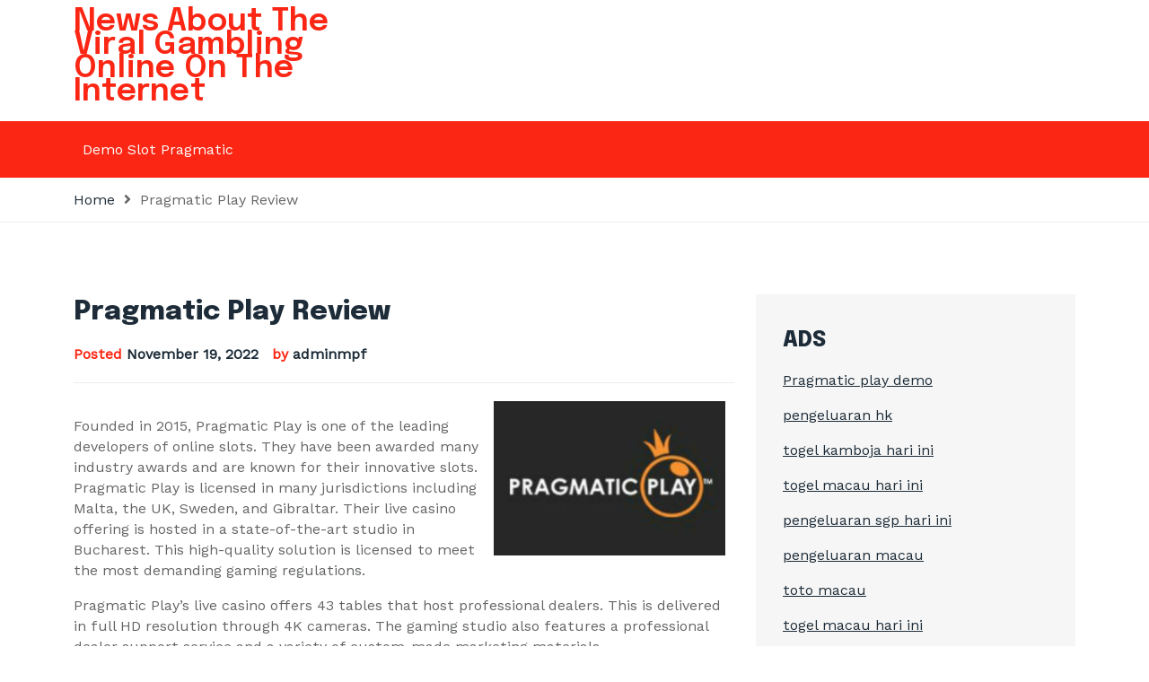

--- FILE ---
content_type: text/html; charset=UTF-8
request_url: https://mpfutsalcup.com/index.php/2022/11/19/pragmatic-play-review-33/
body_size: 10141
content:
<!DOCTYPE html>
<html lang="en-US"><head>
<meta charset="UTF-8">
<meta name="viewport" content="width=device-width, initial-scale=1">
<link rel="profile" href="https://gmpg.org/xfn/11">
<meta name='robots' content='index, follow, max-image-preview:large, max-snippet:-1, max-video-preview:-1' />

	<!-- This site is optimized with the Yoast SEO plugin v26.7 - https://yoast.com/wordpress/plugins/seo/ -->
	<title>Pragmatic Play Review - News About The Viral Gambling Online On The Internet</title>
	<link rel="canonical" href="https://mpfutsalcup.com/index.php/2022/11/19/pragmatic-play-review-33/" />
	<meta property="og:locale" content="en_US" />
	<meta property="og:type" content="article" />
	<meta property="og:title" content="Pragmatic Play Review - News About The Viral Gambling Online On The Internet" />
	<meta property="og:description" content="Founded in 2015, Pragmatic Play is one of the leading developers of online slots. They have been awarded many industry awards and are known for their innovative slots. Pragmatic Play is licensed in many jurisdictions including Malta, the UK, Sweden, and Gibraltar. Their live casino offering is hosted in a state-of-the-art studio in Bucharest. This [&hellip;]" />
	<meta property="og:url" content="https://mpfutsalcup.com/index.php/2022/11/19/pragmatic-play-review-33/" />
	<meta property="og:site_name" content="News About The Viral Gambling Online On The Internet" />
	<meta property="article:published_time" content="2022-11-19T22:13:42+00:00" />
	<meta property="og:image" content="https://i.imgur.com/YFWLY68.jpg" />
	<meta name="author" content="adminmpf" />
	<meta name="twitter:card" content="summary_large_image" />
	<meta name="twitter:label1" content="Written by" />
	<meta name="twitter:data1" content="adminmpf" />
	<meta name="twitter:label2" content="Est. reading time" />
	<meta name="twitter:data2" content="1 minute" />
	<script type="application/ld+json" class="yoast-schema-graph">{"@context":"https://schema.org","@graph":[{"@type":"Article","@id":"https://mpfutsalcup.com/index.php/2022/11/19/pragmatic-play-review-33/#article","isPartOf":{"@id":"https://mpfutsalcup.com/index.php/2022/11/19/pragmatic-play-review-33/"},"author":{"name":"adminmpf","@id":"https://mpfutsalcup.com/#/schema/person/0f913b6ae642e4697d3d9dc6841d61f6"},"headline":"Pragmatic Play Review","datePublished":"2022-11-19T22:13:42+00:00","mainEntityOfPage":{"@id":"https://mpfutsalcup.com/index.php/2022/11/19/pragmatic-play-review-33/"},"wordCount":254,"image":{"@id":"https://mpfutsalcup.com/index.php/2022/11/19/pragmatic-play-review-33/#primaryimage"},"thumbnailUrl":"https://i.imgur.com/YFWLY68.jpg","inLanguage":"en-US"},{"@type":"WebPage","@id":"https://mpfutsalcup.com/index.php/2022/11/19/pragmatic-play-review-33/","url":"https://mpfutsalcup.com/index.php/2022/11/19/pragmatic-play-review-33/","name":"Pragmatic Play Review - News About The Viral Gambling Online On The Internet","isPartOf":{"@id":"https://mpfutsalcup.com/#website"},"primaryImageOfPage":{"@id":"https://mpfutsalcup.com/index.php/2022/11/19/pragmatic-play-review-33/#primaryimage"},"image":{"@id":"https://mpfutsalcup.com/index.php/2022/11/19/pragmatic-play-review-33/#primaryimage"},"thumbnailUrl":"https://i.imgur.com/YFWLY68.jpg","datePublished":"2022-11-19T22:13:42+00:00","author":{"@id":"https://mpfutsalcup.com/#/schema/person/0f913b6ae642e4697d3d9dc6841d61f6"},"breadcrumb":{"@id":"https://mpfutsalcup.com/index.php/2022/11/19/pragmatic-play-review-33/#breadcrumb"},"inLanguage":"en-US","potentialAction":[{"@type":"ReadAction","target":["https://mpfutsalcup.com/index.php/2022/11/19/pragmatic-play-review-33/"]}]},{"@type":"ImageObject","inLanguage":"en-US","@id":"https://mpfutsalcup.com/index.php/2022/11/19/pragmatic-play-review-33/#primaryimage","url":"https://i.imgur.com/YFWLY68.jpg","contentUrl":"https://i.imgur.com/YFWLY68.jpg"},{"@type":"BreadcrumbList","@id":"https://mpfutsalcup.com/index.php/2022/11/19/pragmatic-play-review-33/#breadcrumb","itemListElement":[{"@type":"ListItem","position":1,"name":"Home","item":"https://mpfutsalcup.com/"},{"@type":"ListItem","position":2,"name":"Pragmatic Play Review"}]},{"@type":"WebSite","@id":"https://mpfutsalcup.com/#website","url":"https://mpfutsalcup.com/","name":"News About The Viral Gambling Online On The Internet","description":"","potentialAction":[{"@type":"SearchAction","target":{"@type":"EntryPoint","urlTemplate":"https://mpfutsalcup.com/?s={search_term_string}"},"query-input":{"@type":"PropertyValueSpecification","valueRequired":true,"valueName":"search_term_string"}}],"inLanguage":"en-US"},{"@type":"Person","@id":"https://mpfutsalcup.com/#/schema/person/0f913b6ae642e4697d3d9dc6841d61f6","name":"adminmpf","image":{"@type":"ImageObject","inLanguage":"en-US","@id":"https://mpfutsalcup.com/#/schema/person/image/","url":"https://secure.gravatar.com/avatar/2e6951b68561a53a4644eb70f84e3cd65fb898784c96cc0d42471e383c35c81e?s=96&d=mm&r=g","contentUrl":"https://secure.gravatar.com/avatar/2e6951b68561a53a4644eb70f84e3cd65fb898784c96cc0d42471e383c35c81e?s=96&d=mm&r=g","caption":"adminmpf"},"sameAs":["https://mpfutsalcup.com"],"url":"https://mpfutsalcup.com/index.php/author/adminmpf/"}]}</script>
	<!-- / Yoast SEO plugin. -->


<link rel='dns-prefetch' href='//fonts.googleapis.com' />
<link href='https://fonts.gstatic.com' crossorigin rel='preconnect' />
<link rel="alternate" type="application/rss+xml" title="News About The Viral Gambling Online On The Internet &raquo; Feed" href="https://mpfutsalcup.com/index.php/feed/" />
<link rel="alternate" title="oEmbed (JSON)" type="application/json+oembed" href="https://mpfutsalcup.com/index.php/wp-json/oembed/1.0/embed?url=https%3A%2F%2Fmpfutsalcup.com%2Findex.php%2F2022%2F11%2F19%2Fpragmatic-play-review-33%2F" />
<link rel="alternate" title="oEmbed (XML)" type="text/xml+oembed" href="https://mpfutsalcup.com/index.php/wp-json/oembed/1.0/embed?url=https%3A%2F%2Fmpfutsalcup.com%2Findex.php%2F2022%2F11%2F19%2Fpragmatic-play-review-33%2F&#038;format=xml" />
<style id='wp-img-auto-sizes-contain-inline-css'>
img:is([sizes=auto i],[sizes^="auto," i]){contain-intrinsic-size:3000px 1500px}
/*# sourceURL=wp-img-auto-sizes-contain-inline-css */
</style>

<style id='wp-emoji-styles-inline-css'>

	img.wp-smiley, img.emoji {
		display: inline !important;
		border: none !important;
		box-shadow: none !important;
		height: 1em !important;
		width: 1em !important;
		margin: 0 0.07em !important;
		vertical-align: -0.1em !important;
		background: none !important;
		padding: 0 !important;
	}
/*# sourceURL=wp-emoji-styles-inline-css */
</style>
<link rel='stylesheet' id='wp-block-library-css' href='https://mpfutsalcup.com/wp-includes/css/dist/block-library/style.min.css?ver=6.9' media='all' />
<style id='global-styles-inline-css'>
:root{--wp--preset--aspect-ratio--square: 1;--wp--preset--aspect-ratio--4-3: 4/3;--wp--preset--aspect-ratio--3-4: 3/4;--wp--preset--aspect-ratio--3-2: 3/2;--wp--preset--aspect-ratio--2-3: 2/3;--wp--preset--aspect-ratio--16-9: 16/9;--wp--preset--aspect-ratio--9-16: 9/16;--wp--preset--color--black: #2f3633;--wp--preset--color--cyan-bluish-gray: #abb8c3;--wp--preset--color--white: #ffffff;--wp--preset--color--pale-pink: #f78da7;--wp--preset--color--vivid-red: #cf2e2e;--wp--preset--color--luminous-vivid-orange: #ff6900;--wp--preset--color--luminous-vivid-amber: #fcb900;--wp--preset--color--light-green-cyan: #7bdcb5;--wp--preset--color--vivid-green-cyan: #00d084;--wp--preset--color--pale-cyan-blue: #8ed1fc;--wp--preset--color--vivid-cyan-blue: #0693e3;--wp--preset--color--vivid-purple: #9b51e0;--wp--preset--color--blue: #2c7dfa;--wp--preset--color--green: #07d79c;--wp--preset--color--orange: #ff8737;--wp--preset--color--grey: #82868b;--wp--preset--gradient--vivid-cyan-blue-to-vivid-purple: linear-gradient(135deg,rgb(6,147,227) 0%,rgb(155,81,224) 100%);--wp--preset--gradient--light-green-cyan-to-vivid-green-cyan: linear-gradient(135deg,rgb(122,220,180) 0%,rgb(0,208,130) 100%);--wp--preset--gradient--luminous-vivid-amber-to-luminous-vivid-orange: linear-gradient(135deg,rgb(252,185,0) 0%,rgb(255,105,0) 100%);--wp--preset--gradient--luminous-vivid-orange-to-vivid-red: linear-gradient(135deg,rgb(255,105,0) 0%,rgb(207,46,46) 100%);--wp--preset--gradient--very-light-gray-to-cyan-bluish-gray: linear-gradient(135deg,rgb(238,238,238) 0%,rgb(169,184,195) 100%);--wp--preset--gradient--cool-to-warm-spectrum: linear-gradient(135deg,rgb(74,234,220) 0%,rgb(151,120,209) 20%,rgb(207,42,186) 40%,rgb(238,44,130) 60%,rgb(251,105,98) 80%,rgb(254,248,76) 100%);--wp--preset--gradient--blush-light-purple: linear-gradient(135deg,rgb(255,206,236) 0%,rgb(152,150,240) 100%);--wp--preset--gradient--blush-bordeaux: linear-gradient(135deg,rgb(254,205,165) 0%,rgb(254,45,45) 50%,rgb(107,0,62) 100%);--wp--preset--gradient--luminous-dusk: linear-gradient(135deg,rgb(255,203,112) 0%,rgb(199,81,192) 50%,rgb(65,88,208) 100%);--wp--preset--gradient--pale-ocean: linear-gradient(135deg,rgb(255,245,203) 0%,rgb(182,227,212) 50%,rgb(51,167,181) 100%);--wp--preset--gradient--electric-grass: linear-gradient(135deg,rgb(202,248,128) 0%,rgb(113,206,126) 100%);--wp--preset--gradient--midnight: linear-gradient(135deg,rgb(2,3,129) 0%,rgb(40,116,252) 100%);--wp--preset--font-size--small: 12px;--wp--preset--font-size--medium: 20px;--wp--preset--font-size--large: 36px;--wp--preset--font-size--x-large: 42px;--wp--preset--font-size--regular: 16px;--wp--preset--font-size--larger: 36px;--wp--preset--font-size--huge: 48px;--wp--preset--spacing--20: 0.44rem;--wp--preset--spacing--30: 0.67rem;--wp--preset--spacing--40: 1rem;--wp--preset--spacing--50: 1.5rem;--wp--preset--spacing--60: 2.25rem;--wp--preset--spacing--70: 3.38rem;--wp--preset--spacing--80: 5.06rem;--wp--preset--shadow--natural: 6px 6px 9px rgba(0, 0, 0, 0.2);--wp--preset--shadow--deep: 12px 12px 50px rgba(0, 0, 0, 0.4);--wp--preset--shadow--sharp: 6px 6px 0px rgba(0, 0, 0, 0.2);--wp--preset--shadow--outlined: 6px 6px 0px -3px rgb(255, 255, 255), 6px 6px rgb(0, 0, 0);--wp--preset--shadow--crisp: 6px 6px 0px rgb(0, 0, 0);}:where(.is-layout-flex){gap: 0.5em;}:where(.is-layout-grid){gap: 0.5em;}body .is-layout-flex{display: flex;}.is-layout-flex{flex-wrap: wrap;align-items: center;}.is-layout-flex > :is(*, div){margin: 0;}body .is-layout-grid{display: grid;}.is-layout-grid > :is(*, div){margin: 0;}:where(.wp-block-columns.is-layout-flex){gap: 2em;}:where(.wp-block-columns.is-layout-grid){gap: 2em;}:where(.wp-block-post-template.is-layout-flex){gap: 1.25em;}:where(.wp-block-post-template.is-layout-grid){gap: 1.25em;}.has-black-color{color: var(--wp--preset--color--black) !important;}.has-cyan-bluish-gray-color{color: var(--wp--preset--color--cyan-bluish-gray) !important;}.has-white-color{color: var(--wp--preset--color--white) !important;}.has-pale-pink-color{color: var(--wp--preset--color--pale-pink) !important;}.has-vivid-red-color{color: var(--wp--preset--color--vivid-red) !important;}.has-luminous-vivid-orange-color{color: var(--wp--preset--color--luminous-vivid-orange) !important;}.has-luminous-vivid-amber-color{color: var(--wp--preset--color--luminous-vivid-amber) !important;}.has-light-green-cyan-color{color: var(--wp--preset--color--light-green-cyan) !important;}.has-vivid-green-cyan-color{color: var(--wp--preset--color--vivid-green-cyan) !important;}.has-pale-cyan-blue-color{color: var(--wp--preset--color--pale-cyan-blue) !important;}.has-vivid-cyan-blue-color{color: var(--wp--preset--color--vivid-cyan-blue) !important;}.has-vivid-purple-color{color: var(--wp--preset--color--vivid-purple) !important;}.has-black-background-color{background-color: var(--wp--preset--color--black) !important;}.has-cyan-bluish-gray-background-color{background-color: var(--wp--preset--color--cyan-bluish-gray) !important;}.has-white-background-color{background-color: var(--wp--preset--color--white) !important;}.has-pale-pink-background-color{background-color: var(--wp--preset--color--pale-pink) !important;}.has-vivid-red-background-color{background-color: var(--wp--preset--color--vivid-red) !important;}.has-luminous-vivid-orange-background-color{background-color: var(--wp--preset--color--luminous-vivid-orange) !important;}.has-luminous-vivid-amber-background-color{background-color: var(--wp--preset--color--luminous-vivid-amber) !important;}.has-light-green-cyan-background-color{background-color: var(--wp--preset--color--light-green-cyan) !important;}.has-vivid-green-cyan-background-color{background-color: var(--wp--preset--color--vivid-green-cyan) !important;}.has-pale-cyan-blue-background-color{background-color: var(--wp--preset--color--pale-cyan-blue) !important;}.has-vivid-cyan-blue-background-color{background-color: var(--wp--preset--color--vivid-cyan-blue) !important;}.has-vivid-purple-background-color{background-color: var(--wp--preset--color--vivid-purple) !important;}.has-black-border-color{border-color: var(--wp--preset--color--black) !important;}.has-cyan-bluish-gray-border-color{border-color: var(--wp--preset--color--cyan-bluish-gray) !important;}.has-white-border-color{border-color: var(--wp--preset--color--white) !important;}.has-pale-pink-border-color{border-color: var(--wp--preset--color--pale-pink) !important;}.has-vivid-red-border-color{border-color: var(--wp--preset--color--vivid-red) !important;}.has-luminous-vivid-orange-border-color{border-color: var(--wp--preset--color--luminous-vivid-orange) !important;}.has-luminous-vivid-amber-border-color{border-color: var(--wp--preset--color--luminous-vivid-amber) !important;}.has-light-green-cyan-border-color{border-color: var(--wp--preset--color--light-green-cyan) !important;}.has-vivid-green-cyan-border-color{border-color: var(--wp--preset--color--vivid-green-cyan) !important;}.has-pale-cyan-blue-border-color{border-color: var(--wp--preset--color--pale-cyan-blue) !important;}.has-vivid-cyan-blue-border-color{border-color: var(--wp--preset--color--vivid-cyan-blue) !important;}.has-vivid-purple-border-color{border-color: var(--wp--preset--color--vivid-purple) !important;}.has-vivid-cyan-blue-to-vivid-purple-gradient-background{background: var(--wp--preset--gradient--vivid-cyan-blue-to-vivid-purple) !important;}.has-light-green-cyan-to-vivid-green-cyan-gradient-background{background: var(--wp--preset--gradient--light-green-cyan-to-vivid-green-cyan) !important;}.has-luminous-vivid-amber-to-luminous-vivid-orange-gradient-background{background: var(--wp--preset--gradient--luminous-vivid-amber-to-luminous-vivid-orange) !important;}.has-luminous-vivid-orange-to-vivid-red-gradient-background{background: var(--wp--preset--gradient--luminous-vivid-orange-to-vivid-red) !important;}.has-very-light-gray-to-cyan-bluish-gray-gradient-background{background: var(--wp--preset--gradient--very-light-gray-to-cyan-bluish-gray) !important;}.has-cool-to-warm-spectrum-gradient-background{background: var(--wp--preset--gradient--cool-to-warm-spectrum) !important;}.has-blush-light-purple-gradient-background{background: var(--wp--preset--gradient--blush-light-purple) !important;}.has-blush-bordeaux-gradient-background{background: var(--wp--preset--gradient--blush-bordeaux) !important;}.has-luminous-dusk-gradient-background{background: var(--wp--preset--gradient--luminous-dusk) !important;}.has-pale-ocean-gradient-background{background: var(--wp--preset--gradient--pale-ocean) !important;}.has-electric-grass-gradient-background{background: var(--wp--preset--gradient--electric-grass) !important;}.has-midnight-gradient-background{background: var(--wp--preset--gradient--midnight) !important;}.has-small-font-size{font-size: var(--wp--preset--font-size--small) !important;}.has-medium-font-size{font-size: var(--wp--preset--font-size--medium) !important;}.has-large-font-size{font-size: var(--wp--preset--font-size--large) !important;}.has-x-large-font-size{font-size: var(--wp--preset--font-size--x-large) !important;}
/*# sourceURL=global-styles-inline-css */
</style>

<style id='classic-theme-styles-inline-css'>
/*! This file is auto-generated */
.wp-block-button__link{color:#fff;background-color:#32373c;border-radius:9999px;box-shadow:none;text-decoration:none;padding:calc(.667em + 2px) calc(1.333em + 2px);font-size:1.125em}.wp-block-file__button{background:#32373c;color:#fff;text-decoration:none}
/*# sourceURL=/wp-includes/css/classic-themes.min.css */
</style>
<link rel='stylesheet' id='bootstrap-css' href='https://mpfutsalcup.com/wp-content/themes/anews/assets/bootstrap/bootstrap-min.css?ver=1.0.0' media='all' />
<link rel='stylesheet' id='fontawesomeall-min-css' href='https://mpfutsalcup.com/wp-content/themes/anews/assets/css/fontawesomeall-min.css?ver=1.0.0' media='all' />
<link rel='stylesheet' id='owl-carousel-css' href='https://mpfutsalcup.com/wp-content/themes/anews/assets/css/owl-carousel-min.css?ver=1.0.0' media='all' />
<link rel='stylesheet' id='slicknav-min-css' href='https://mpfutsalcup.com/wp-content/themes/anews/assets/css/slicknav-min.css?ver=1.0.0' media='all' />
<link rel='stylesheet' id='superfish-css' href='https://mpfutsalcup.com/wp-content/themes/anews/assets/css/superfish.css?ver=1.0.0' media='all' />
<link rel='stylesheet' id='anews-unitest-css' href='https://mpfutsalcup.com/wp-content/themes/anews/assets/css/unitest.css?ver=1.0.0' media='all' />
<link rel='stylesheet' id='anews-theme-css' href='https://mpfutsalcup.com/wp-content/themes/anews/assets/css/theme.css?ver=1.0.0' media='all' />
<link rel='stylesheet' id='anews-style-css' href='https://mpfutsalcup.com/wp-content/themes/anews/style.css?ver=1.0.0' media='all' />
<link rel='stylesheet' id='anews-fonts-css' href='https://fonts.googleapis.com/css?family=WorkSans%3A100%2C200%2C300%2C400%2C500%2C600%2C700%2C800%2C900%7CEpilogue%3A100%2C200%2C300%2C400%2C500%2C600%2C800%2C900&#038;subset=latin%2Clatin-ext' media='all' />
<script src="https://mpfutsalcup.com/wp-includes/js/jquery/jquery.min.js?ver=3.7.1" id="jquery-core-js"></script>
<script src="https://mpfutsalcup.com/wp-includes/js/jquery/jquery-migrate.min.js?ver=3.4.1" id="jquery-migrate-js"></script>
<link rel="https://api.w.org/" href="https://mpfutsalcup.com/index.php/wp-json/" /><link rel="alternate" title="JSON" type="application/json" href="https://mpfutsalcup.com/index.php/wp-json/wp/v2/posts/485" /><link rel="EditURI" type="application/rsd+xml" title="RSD" href="https://mpfutsalcup.com/xmlrpc.php?rsd" />
<meta name="generator" content="WordPress 6.9" />
<link rel='shortlink' href='https://mpfutsalcup.com/?p=485' />
<style>
.anews-tranding-sections .anews-home-post-meta ul li a{
        background-color: #fb2614;
        color: #ffffff
        }.anews-tranding-sections .anews-home-post-meta ul li a:hover{
        background-color: #1d2c38;
        color: #ffffff
    }</style>
<style id="kirki-inline-styles">.navbar-area{background:#fb2614;background-color:#fb2614;}body{font-family:Work Sans;font-size:16px;font-weight:400;line-height:23px;text-transform:none;color:#636465;}h1{text-transform:none;}h2,.section-title{text-transform:none;}h3{text-transform:none;}h4{text-transform:none;}h5{text-transform:none;}h6{text-transform:none;}/* vietnamese */
@font-face {
  font-family: 'Work Sans';
  font-style: normal;
  font-weight: 400;
  font-display: swap;
  src: url(https://mpfutsalcup.com/wp-content/fonts/work-sans/font) format('woff');
  unicode-range: U+0102-0103, U+0110-0111, U+0128-0129, U+0168-0169, U+01A0-01A1, U+01AF-01B0, U+0300-0301, U+0303-0304, U+0308-0309, U+0323, U+0329, U+1EA0-1EF9, U+20AB;
}
/* latin-ext */
@font-face {
  font-family: 'Work Sans';
  font-style: normal;
  font-weight: 400;
  font-display: swap;
  src: url(https://mpfutsalcup.com/wp-content/fonts/work-sans/font) format('woff');
  unicode-range: U+0100-02BA, U+02BD-02C5, U+02C7-02CC, U+02CE-02D7, U+02DD-02FF, U+0304, U+0308, U+0329, U+1D00-1DBF, U+1E00-1E9F, U+1EF2-1EFF, U+2020, U+20A0-20AB, U+20AD-20C0, U+2113, U+2C60-2C7F, U+A720-A7FF;
}
/* latin */
@font-face {
  font-family: 'Work Sans';
  font-style: normal;
  font-weight: 400;
  font-display: swap;
  src: url(https://mpfutsalcup.com/wp-content/fonts/work-sans/font) format('woff');
  unicode-range: U+0000-00FF, U+0131, U+0152-0153, U+02BB-02BC, U+02C6, U+02DA, U+02DC, U+0304, U+0308, U+0329, U+2000-206F, U+20AC, U+2122, U+2191, U+2193, U+2212, U+2215, U+FEFF, U+FFFD;
}</style><!-- Add Custom code here -->

</head>
<body data-rsssl=1 class="wp-singular post-template-default single single-post postid-485 single-format-standard wp-embed-responsive wp-theme-anews">
<div id="page" class="site">
		<a class="skip-link screen-reader-text" href="#content">Skip to content</a>    <header id="masthead" class="site-header">
                  <div class="site-branding-area">
      <div class="container">
          <div class="row align-items-center">
              <div class="col-12 col-sm-6 col-md-5 col-lg-4 col-xl-4 site-logo">
                  <div class="site-branding">
                                            <h1 class="site-title"><a href="https://mpfutsalcup.com/"
                              rel="home">News About The Viral Gambling Online On The Internet</a></h1>
                                        </div><!-- .site-branding -->
              </div>
              <div class="col-12 col-sm-6 col-md-7 col-lg-8 col-xl-8 header-banner">
                              </div>
          </div>
      </div>
  </div>
  <nav id="site-navigation" class="main-navigation navbar-area navbar navbar-expand-lg navbar-light" role="navigation">
      <div class="container">
          <div class="navbar-collapse nav-menu">
            <div id="mobile"></div>
              <ul id="primary-menu" class="sf-menu"><li id="menu-item-279" class="menu-item menu-item-type-custom menu-item-object-custom menu-item-279"><a href="https://iesalmadraba.org/">Demo Slot Pragmatic</a></li>
</ul>        </div>
                    </div>
  </nav><!-- #site-navigation -->
    </header> <!-- header ends here -->  <div id="primary" class="content-area">
	<main id="main" class="site-main" role="main">
		<div class="page-title-wrapper">
			<div class="container">
				<div class="page-title-inner">
					<ul>
						<li><a href="https://mpfutsalcup.com/">Home</a></li>
						<li>Pragmatic Play Review</li>
					</ul>
				</div>
			</div>
		</div>
		<div class="page-wrapper">
			<div class="container">
				<div class="row">
										<div class="col-12 col-sm-12 col-md-12 col-lg-8">
						
<article id="post-485" class="blog-post-item post-485 post type-post status-publish format-standard hentry category-uncategorized">
		<header class="entry-header">
		<h1 class="entry-title single">Pragmatic Play Review</h1>			<div class="entry-meta">
				<span class="posted-on">Posted <a href="https://mpfutsalcup.com/index.php/2022/11/19/pragmatic-play-review-33/" rel="bookmark"><time class="entry-date published updated" datetime="2022-11-19T22:13:42+00:00">November 19, 2022</time></a></span><span class="byline"> by <span class="author vcard"><a class="url fn n" href="https://mpfutsalcup.com/index.php/author/adminmpf/">adminmpf</a></span></span>			</div><!-- .entry-meta -->
			</header><!-- .entry-header -->
	<div class="entry-content">
		    <p><img decoding="async" style="max-height:366px; max-width:35%; height:auto; width:auto; margin:0px 10px;" alt="Pragmatic Play" align="right" src="https://i.imgur.com/YFWLY68.jpg">  </p>
<p>Founded in 2015, Pragmatic Play is one of the leading developers of online slots. They have been awarded many industry awards and are known for their innovative slots. Pragmatic Play is licensed in many jurisdictions including Malta, the UK, Sweden, and Gibraltar. Their live casino offering is hosted in a state-of-the-art studio in Bucharest. This high-quality solution is licensed to meet the most demanding gaming regulations.</p>
<p>Pragmatic Play&#8217;s live casino offers 43 tables that host professional dealers. This is delivered in full HD resolution through 4K cameras. The gaming studio also features a professional dealer support service and a variety of custom-made marketing materials.</p>
<p>The Pragmatic Play games have a simple, easy-to-use layout. They are equipped with a unique spin button and volatility meter that helps players determine their betting rate. There is also a plus and minus button that allows quick changes in the total bet and coin values.</p>
<p>The Pragmatic Play Slots are certified by Gaming Laboratories International and GambleAware. They are tested for fairness and RTP. Pragmatic Play also has licensing from several jurisdictions including the Malta Gaming Authority, the Romanian National Gambling Office, and the United Kingdom Gaming Commission.</p>
<p>Pragmatic Play offers a wide range of desktop and mobile games. This includes classic slots, scratchcard games, and jackpot games. Their games also feature a proprietary bonus platform called EnhanceTM. The bonus offers unique prize drops, tournaments, and prize multipliers.</p>
<p>Pragmatic Play also runs social tournaments and missions. These games are available in free play, demo, and paid versions.</p>
    	</div><!-- .entry-content -->
	</article><!-- #post-485 -->
        <div class="navigation anews-post-pagination">
            
	<nav class="navigation post-navigation" aria-label="Posts">
		<h2 class="screen-reader-text">Post navigation</h2>
		<div class="nav-links"><div class="nav-previous"><a href="https://mpfutsalcup.com/index.php/2022/11/18/what-is-the-best-poker-hand/" rel="prev"><span class="anews-nav-title">What is the Best Poker Hand?</span></a></div><div class="nav-next"><a href="https://mpfutsalcup.com/index.php/2022/11/20/what-is-a-casino-17/" rel="next"><span class="anews-nav-title">What Is a Casino?</span></a></div></div>
	</nav>        </div>
            					</div>
					
<aside id="secondary" class="sidebar-widget col-12 col-sm-12 col-md-12 col-lg-4" role="complementary">
	<div class="sidebar-inner">
	<section id="text-2" class="widget widget_text"><h2 class="widget-title">ADS</h2>			<div class="textwidget"><p><a href="https://www.arts-archives.org/">Pragmatic play demo</a></p>
<p><a href="https://river-dolphins.com/">pengeluaran hk</a></p>
<p><a href="https://goustobistro.com/"><span data-sheets-root="1">togel kamboja hari ini</span></a></p>
<p><a href="https://ner-wocn.org/"><span data-sheets-root="1">togel macau hari ini</span></a></p>
<p><a href="https://www.enawinemakers.com/"><span data-sheets-root="1">pengeluaran sgp hari ini</span></a></p>
<p><a href="https://www.theaudreybistro.com/"><span data-sheets-root="1">pengeluaran macau</span></a></p>
<p><a href="https://www.bigmamaskitchenatx.com/"><span data-sheets-root="1">toto macau</span></a></p>
<p><a href="https://chelatacos.com/"><span data-sheets-root="1">togel macau hari ini</span></a></p>
<p><a href="https://www.spdn-cr.org/"><span data-sheets-root="1">keluaran macau</span></a></p>
<p><a href="https://kaiten.kaitensushiec.com/"><span data-sheets-root="1">keluaran macau hari ini</span></a></p>
<p><a href="https://30thrumahsakit.com/"><span data-sheets-root="1">keluaran macau</span></a></p>
<p><a href="https://northzenmedia.org/contact-us/"><span data-sheets-root="1">pengeluaran macau hari ini</span></a></p>
<p><a href="https://moveandwash.com/en/home"><span data-sheets-root="1">live draw macau hari ini</span></a></p>
<p><a href="https://www.arquidiocesedesaoluis.org/"><span data-sheets-root="1">toto sdy lotto</span></a></p>
<p><a href="https://greatlakescsmi.org/ontario/"><span data-sheets-root="1">toto macau</span></a></p>
<p><a href="https://pullupgrill.com/"><span data-sheets-root="1">live draw sdy</span></a></p>
<p><a href="https://www.stateroadtavern.com/"><span data-sheets-root="1">keluaran sdy</span></a></p>
<p><span data-sheets-root="1"><a href="https://pullensopen.org/">togel sdy lotto</a></span></p>
<p><a href="https://www.camprooseveltfirebird.com/"><span data-sheets-root="1">live draw sdy</span></a></p>
<p>&nbsp;</p>
<h4>MEDIA PARTNER</h4>
<ul>
<li><a href="https://hajjnet.com/">hajjnet.com</a></li>
<li><a href="https://barbarellaswinebar.co.uk/">barbarellaswinebar.co.uk</a></li>
<li><a href="https://accommodation-wanaka.com/">accommodation-wanaka.com</a></li>
<li><a href="https://bottleschoolproject.org/">bottleschoolproject.org</a></li>
<li><a href="https://getstdtesting.org/">getstdtesting.org</a></li>
<li><a href="https://lennysdelilosangeles.com/">lennysdelilosangeles.com</a></li>
<li><a href="https://casahavanesa.com/">casahavanesa.com</a></li>
<li><a href="https://pokelol.com/">pokelol.com</a></li>
<li><a href="https://jazzhonolulu.com/">jazzhonolulu.com</a></li>
<li><a href="https://tragoidia.com/">tragoidia.com</a></li>
<li><a href="https://buckcreekfestival.com/">buckcreekfestival.com</a></li>
<li><a href="https://lyndiinthecity.com/">lyndiinthecity.com</a></li>
<li><a href="https://hawkeslobster.com/">hawkeslobster.com</a></li>
<li><a href="https://spiritcentral.net/">spiritcentral.net</a></li>
<li><a href="https://fysiqalnutrition.com/">fysiqalnutrition.com</a></li>
<li><a href="https://defectors-weld.com/">defectors-weld.com</a></li>
<li><a href="https://kapoleicitylights.com/">kapoleicitylights.com</a></li>
<li><a href="https://vietsubtv8.com/">vietsubtv8.com</a></li>
<li><a href="https://paowmagazine.com/">paowmagazine.com</a></li>
<li><a href="https://thelettersmovie.com/">thelettersmovie.com</a></li>
<li><a href="https://uhmaspa.com/">uhmaspa.com</a></li>
<li><a href="https://jasonwhitedentistry.com/">jasonwhitedentistry.com</a></li>
<li><a href="https://bisoubisoubrooklyn.com/">bisoubisoubrooklyn.com</a></li>
<li><a href="https://belleviewsouthmarionchamber.org/">belleviewsouthmarionchamber.org</a></li>
<li><a href="https://global-subwaylistens.com/">global-subwaylistens.com</a></li>
<li><a href="https://perfectbrowsbymaggie.com/">perfectbrowsbymaggie.com</a></li>
<li><a href="https://balifurniture.net/">balifurniture.net</a></li>
<li><a href="https://cardonyeltirano.com/">cardonyeltirano.com</a></li>
<li><a href="https://practiceroomrecords.com/">practiceroomrecords.com</a></li>
<li><a href="https://comparehospitality.com/">comparehospitality.com</a></li>
<li><a href="https://livelovelaughscrap.com/">livelovelaughscrap.com</a></li>
<li><a href="https://capptor.com/">capptor.com</a></li>
<li><a href="https://christophejonniaux.com/">christophejonniaux.com</a></li>
<li><a href="https://widelyjobs.com/">widelyjobs.com</a></li>
<li><a href="https://rushfordgatheringspace.com/">rushfordgatheringspace.com</a></li>
<li><a href="https://broadwaydarjeeling.com/">broadwaydarjeeling.com</a></li>
<li><a href="https://voicessetfree.org/">voicessetfree.org</a></li>
<li><a href="https://bistro25east.com/">bistro25east.com</a></li>
<li><a href="https://campfireusacny.org/">campfireusacny.org</a></li>
<li><a href="https://britishblindcompany.com/">britishblindcompany.com</a></li>
<li><a href="https://northernindianapetexpo.org/">northernindianapetexpo.org</a></li>
<li><a href="https://angelhillsfuneralchapel.com/">angelhillsfuneralchapel.com</a></li>
<li><a href="https://grsultrasupplement.com/">grsultrasupplement.com</a></li>
<li><a href="https://g2b-restaurant.com/">g2b-restaurant.com</a></li>
<li><a href="https://valleymedtrans.com/">valleymedtrans.com</a></li>
<li><a href="https://magedetodos.org/">magedetodos.org</a></li>
<li><a href="https://doktergaul.com/">doktergaul.com</a></li>
<li><a href="https://internationalcollegeconsultants.com/">internationalcollegeconsultants.com</a></li>
<li><a href="https://imagenesdefutbolconfrasesdeamor.org/">imagenesdefutbolconfrasesdeamor.org</a></li>
<li><a href="https://thegeam.com/">thegeam.com</a></li>
<li><a href="https://drknudsen.com/">drknudsen.com</a></li>
<li><a href="https://keepva2a.com/">keepva2a.com</a></li>
<li><a href="https://andysbistro.com/">andysbistro.com</a></li>
<li><a href="https://thebestdehumidifiers.com/">thebestdehumidifiers.com</a></li>
<li><a href="https://tsacommunications.com/">tsacommunications.com</a></li>
<li><a href="https://webguideanyplace.com/">webguideanyplace.com</a></li>
<li><a href="https://deancarigliama.com/">deancarigliama.com</a></li>
<li><a href="https://emergencymanagementdegree.com/">emergencymanagementdegree.com</a></li>
<li><a href="https://jenniferkeith.com/">jenniferkeith.com</a></li>
<li><a href="https://calsilkscreen.com/">calsilkscreen.com</a></li>
<li><a href="https://mpfutsalcup.com/">mpfutsalcup.com</a></li>
<li><a href="https://annavegancafe.com/">annavegancafe.com</a></li>
<li><a href="https://fisalpro.net/">fisalpro.net</a></li>
<li><a href="https://enotel-lido-madeira.com/">enotel-lido-madeira.com</a></li>
<li><a href="https://luckormotors.com/">luckormotors.com</a></li>
<li><a href="https://drennanfordelegate.com/">drennanfordelegate.com</a></li>
<li><a href="https://triviastreak.com/">triviastreak.com</a></li>
<li><a href="https://teamtriadcoaching.com/">teamtriadcoaching.com</a></li>
<li><a href="https://kodekodean.com/">kodekodean.com</a></li>
<li><a href="https://spoton-vietnam.com/">spoton-vietnam.com</a></li>
<li><a href="https://ten103-cambodia.com/">ten103-cambodia.com</a></li>
<li><a href="https://americanrestaurantseguin.com/"><span data-sheets-root="1">toto macau 5d</span></a></li>
<li><a href="https://thestubbornbaker.com/"><span data-sheets-root="1">pengeluaran macau</span></a></li>
<li><a href="https://wingskenya.com/"><span data-sheets-root="1">keluaran macau</span></a></li>
<li><a href="https://bridgersfarmltd.com/"><span data-sheets-root="1">keluaran macau</span></a></li>
<li><a href="https://bellordandbrown.com/"><span data-sheets-root="1">pengeluaran macau hari ini</span></a></li>
<li><a href="https://demarioclassiccatering.com/garner-demario-s-classic-catering-happy-hours-specials/"><span data-sheets-root="1">toto macau</span></a></li>
<li></li>
</ul>
</div>
		</section>	</div>
</aside><!-- #secondary -->
				</div>
			</div>
		</div>
	</main>
</div>
    <footer id="colophon" class="site-footer" role="contentinfo">
        <div class="container">
                            <div class="site-info copyright-area">
               Theme Anews by <a target="_blank" rel="dofollow" href="https://themeuniver.com/">themeuniver</a> <a target="_blank" rel="dofollow" href="https://www.allvideodownloade.com/">Support Allvideodownloade</a>    </div>
          </div>
    </footer><!-- #colophon -->
</div><!-- #page -->
<script type="speculationrules">
{"prefetch":[{"source":"document","where":{"and":[{"href_matches":"/*"},{"not":{"href_matches":["/wp-*.php","/wp-admin/*","/wp-content/uploads/*","/wp-content/*","/wp-content/plugins/*","/wp-content/themes/anews/*","/*\\?(.+)"]}},{"not":{"selector_matches":"a[rel~=\"nofollow\"]"}},{"not":{"selector_matches":".no-prefetch, .no-prefetch a"}}]},"eagerness":"conservative"}]}
</script>
<script src="https://mpfutsalcup.com/wp-content/themes/anews/assets/bootstrap/popper-min.js?ver=1.0.0" id="popper-js-js"></script>
<script src="https://mpfutsalcup.com/wp-content/themes/anews/assets/bootstrap/bootstrap-min.js?ver=1.0.0" id="bootstrap-js-js"></script>
<script src="https://mpfutsalcup.com/wp-content/themes/anews/assets/js/owl-carousel-min.js?ver=1.0.0" id="owl-carousel-js-js"></script>
<script src="https://mpfutsalcup.com/wp-content/themes/anews/assets/js/isotop-min.js?ver=1.0.0" id="isotop-js-js"></script>
<script src="https://mpfutsalcup.com/wp-content/themes/anews/assets/js/jquery-slicknav-min.js?ver=1.0.0" id="slicknav-min-js-js"></script>
<script src="https://mpfutsalcup.com/wp-content/themes/anews/assets/js/superfish.min.js?ver=1.0.0" id="superfish.min-js"></script>
<script src="https://mpfutsalcup.com/wp-content/themes/anews/assets/js/navigation.js?ver=1.0.0" id="anews-navigation-js"></script>
<script src="https://mpfutsalcup.com/wp-content/themes/anews/assets/js/skip-link-focus-fix.js?ver=1.0.0" id="anews-skip-link-focus-js"></script>
<script src="https://mpfutsalcup.com/wp-content/themes/anews/assets/js/main.js?ver=1.0.0" id="anews-main-js"></script>
<script id="wp-emoji-settings" type="application/json">
{"baseUrl":"https://s.w.org/images/core/emoji/17.0.2/72x72/","ext":".png","svgUrl":"https://s.w.org/images/core/emoji/17.0.2/svg/","svgExt":".svg","source":{"concatemoji":"https://mpfutsalcup.com/wp-includes/js/wp-emoji-release.min.js?ver=6.9"}}
</script>
<script type="module">
/*! This file is auto-generated */
const a=JSON.parse(document.getElementById("wp-emoji-settings").textContent),o=(window._wpemojiSettings=a,"wpEmojiSettingsSupports"),s=["flag","emoji"];function i(e){try{var t={supportTests:e,timestamp:(new Date).valueOf()};sessionStorage.setItem(o,JSON.stringify(t))}catch(e){}}function c(e,t,n){e.clearRect(0,0,e.canvas.width,e.canvas.height),e.fillText(t,0,0);t=new Uint32Array(e.getImageData(0,0,e.canvas.width,e.canvas.height).data);e.clearRect(0,0,e.canvas.width,e.canvas.height),e.fillText(n,0,0);const a=new Uint32Array(e.getImageData(0,0,e.canvas.width,e.canvas.height).data);return t.every((e,t)=>e===a[t])}function p(e,t){e.clearRect(0,0,e.canvas.width,e.canvas.height),e.fillText(t,0,0);var n=e.getImageData(16,16,1,1);for(let e=0;e<n.data.length;e++)if(0!==n.data[e])return!1;return!0}function u(e,t,n,a){switch(t){case"flag":return n(e,"\ud83c\udff3\ufe0f\u200d\u26a7\ufe0f","\ud83c\udff3\ufe0f\u200b\u26a7\ufe0f")?!1:!n(e,"\ud83c\udde8\ud83c\uddf6","\ud83c\udde8\u200b\ud83c\uddf6")&&!n(e,"\ud83c\udff4\udb40\udc67\udb40\udc62\udb40\udc65\udb40\udc6e\udb40\udc67\udb40\udc7f","\ud83c\udff4\u200b\udb40\udc67\u200b\udb40\udc62\u200b\udb40\udc65\u200b\udb40\udc6e\u200b\udb40\udc67\u200b\udb40\udc7f");case"emoji":return!a(e,"\ud83e\u1fac8")}return!1}function f(e,t,n,a){let r;const o=(r="undefined"!=typeof WorkerGlobalScope&&self instanceof WorkerGlobalScope?new OffscreenCanvas(300,150):document.createElement("canvas")).getContext("2d",{willReadFrequently:!0}),s=(o.textBaseline="top",o.font="600 32px Arial",{});return e.forEach(e=>{s[e]=t(o,e,n,a)}),s}function r(e){var t=document.createElement("script");t.src=e,t.defer=!0,document.head.appendChild(t)}a.supports={everything:!0,everythingExceptFlag:!0},new Promise(t=>{let n=function(){try{var e=JSON.parse(sessionStorage.getItem(o));if("object"==typeof e&&"number"==typeof e.timestamp&&(new Date).valueOf()<e.timestamp+604800&&"object"==typeof e.supportTests)return e.supportTests}catch(e){}return null}();if(!n){if("undefined"!=typeof Worker&&"undefined"!=typeof OffscreenCanvas&&"undefined"!=typeof URL&&URL.createObjectURL&&"undefined"!=typeof Blob)try{var e="postMessage("+f.toString()+"("+[JSON.stringify(s),u.toString(),c.toString(),p.toString()].join(",")+"));",a=new Blob([e],{type:"text/javascript"});const r=new Worker(URL.createObjectURL(a),{name:"wpTestEmojiSupports"});return void(r.onmessage=e=>{i(n=e.data),r.terminate(),t(n)})}catch(e){}i(n=f(s,u,c,p))}t(n)}).then(e=>{for(const n in e)a.supports[n]=e[n],a.supports.everything=a.supports.everything&&a.supports[n],"flag"!==n&&(a.supports.everythingExceptFlag=a.supports.everythingExceptFlag&&a.supports[n]);var t;a.supports.everythingExceptFlag=a.supports.everythingExceptFlag&&!a.supports.flag,a.supports.everything||((t=a.source||{}).concatemoji?r(t.concatemoji):t.wpemoji&&t.twemoji&&(r(t.twemoji),r(t.wpemoji)))});
//# sourceURL=https://mpfutsalcup.com/wp-includes/js/wp-emoji-loader.min.js
</script>
<script defer src="https://static.cloudflareinsights.com/beacon.min.js/vcd15cbe7772f49c399c6a5babf22c1241717689176015" integrity="sha512-ZpsOmlRQV6y907TI0dKBHq9Md29nnaEIPlkf84rnaERnq6zvWvPUqr2ft8M1aS28oN72PdrCzSjY4U6VaAw1EQ==" data-cf-beacon='{"version":"2024.11.0","token":"1bbcd55761d74f21ab6fbb4840106cff","r":1,"server_timing":{"name":{"cfCacheStatus":true,"cfEdge":true,"cfExtPri":true,"cfL4":true,"cfOrigin":true,"cfSpeedBrain":true},"location_startswith":null}}' crossorigin="anonymous"></script>
</body>
</html>


<!-- Page cached by LiteSpeed Cache 7.7 on 2026-01-17 13:21:09 -->